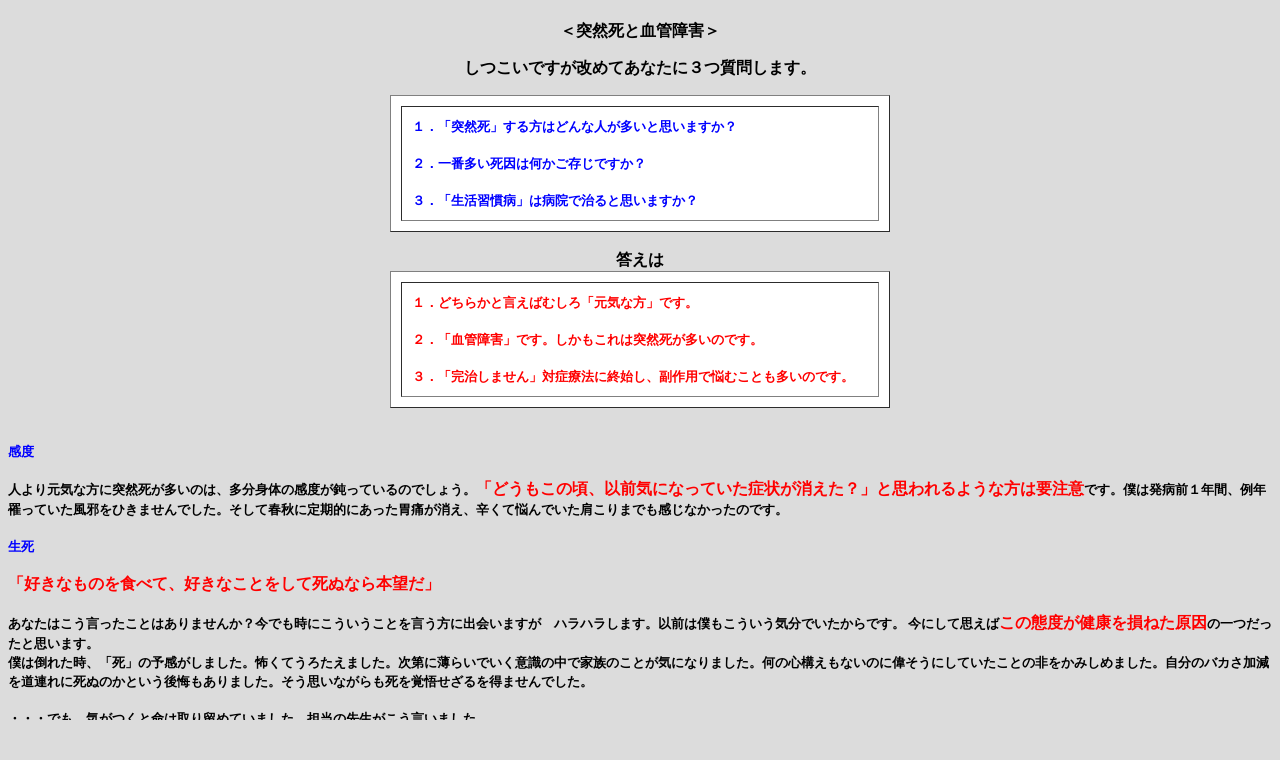

--- FILE ---
content_type: text/html
request_url: http://comebackweb.com/stop/totuzen.html
body_size: 7626
content:
<!doctype html public "-//W3C//DTD HTML 4.0//EN">
<html lang="ja">
<head>
<meta http-equiv="Content-Type" content="text/html; charset=Shift_JIS">
<title>突然死と血管障害</title>
</head>
<body>
<BODY BGCOLOR="gainsboro" LINK="#0000ff" ALINK="#ff0000" VLINK="#990000">

<h4 align="center">＜突然死と血管障害＞</h>

<p align="center"><font size="3">
しつこいですが改めてあなたに３つ質問します。<br>
</font>
<center>
<table border="1"cellspacing=10 cellpadding=10 align="center"
 bgcolor=white width="500" >
<tr><td >
<font size="2"><font color="blue">
１．「突然死」する方はどんな人が多いと思いますか？<br>
<br>
２．一番多い死因は何かご存じですか？<br>
<br>
３．「生活習慣病」は病院で治ると思いますか？<br>
</font>
</td></tr></table></center>
<br>
<font size="3">
答えは<br>
</font>
<center>
<table border="1"cellspacing=10 cellpadding=10 align="center"
 bgcolor=white width="500" >
<tr><td >
<font size="2"><font color="red">
１．どちらかと言えばむしろ「元気な方」です。<br>
<br>
２．「血管障害」です。しかもこれは突然死が多いのです。<br>
<br>
３．「完治しません」対症療法に終始し、副作用で悩むことも多いのです。<br>
</font>
</td></tr></table></center>
<br>
<p align="left">
<font size="2"><font color="blue">感度</font><br>
<br>
人より元気な方に突然死が多いのは、多分身体の感度が鈍っているのでしょう。<font size="3"><font color="red">「どうもこの頃、以前気になっていた症状が消えた？」と思われるような方は要注意</font></font>です。僕は発病前１年間、例年罹っていた風邪をひきませんでした。そして春秋に定期的にあった胃痛が消え、辛くて悩んでいた肩こりまでも感じなかったのです。<br>
<br>
<font color="blue">生死</font><br>
<br>
<font size="3"><font color="red">「好きなものを食べて、好きなことをして死ぬなら本望だ」</font></font><br>
<br>
あなたはこう言ったことはありませんか？今でも時にこういうことを言う方に出会いますが　ハラハラします。以前は僕もこういう気分でいたからです。
今にして思えば<font size="3"><font color="red">この態度が健康を損ねた原因</font></font>の一つだったと思います。<br>
僕は倒れた時、「死」の予感がしました。怖くてうろたえました。次第に薄らいでいく意識の中で家族のことが気になりました。何の心構えもないのに偉そうにしていたことの非をかみしめました。自分のバカさ加減を道連れに死ぬのかという後悔もありました。そう思いながらも死を覚悟せざるを得ませんでした。<br>
<br>
・・・でも、気がつくと命は取り留めていました。担当の先生がこう言いました。<br>
「地獄の３丁目に行って帰ってきた」<br>
<br>
しかし、身体は半分麻痺して左手足が全く動きませんでした。<font size="3"><font color="red">リハビリは随分と進歩したように見えますが、元通りに戻れる方は「極まれ」</font></font>です。恐ろしいほどの訓練を繰り返しても思ったようには機能回復は出来ません。少しサボると悪くなります。丁度坂道を重い荷車を引いて登るようです。そしてこの事実を受け入れるのに相当に苦しまねばなりません。<br>
違う病気の方もきっとどこか似た心境でおられるのではないでしょうか。<br>
<br>
<font color="blue">死因</font><br>
<br>
死因のトップはガンです。<br>
<br>
が、<font size="3"><font color="red">２・３位は脳と心臓の「血管障害」です。</font></font>合わせるとガンをかるく越えます。古い水道管の内側にひどい錆びやらがこびりついているのを見たことがありますが目には見えない血管も知らず知らずああいう状態になっているのでしょう。怖いのは自覚出来ずに<font size="3"><font color="red">「ある日突然」死に直面</font></font>させられることです。<br>
<br>
血管を劣化させる原因は主に「血」です。血を作るのは骨髄と言われて来ましたが腸だという説を支持する専門家も増えています。医学の根拠は動物実験の結果が基本ですから人の場合本当のところは未だによく分かっていないようです。<br>
<br>
東洋医学では昔からこの「血」を非常に大切にしています。仮に腸造血説が間違いだとしても「食物の質」が「血液の質」になることは否定できません。（実感からして骨髄より腸の方が正しいと思うのは僕だけでしょうか。骨折した人が貧血になった話など聞いたこともありません。）<br>
<br>
<font color="blue">病院</font><br>
<br>
「病院に行けば病気が治る」「病気は医師に任せたら良いんだ」<br>
<br>
残念ながら今やこう思う方は次第に減っているのではないでしょうか。でも以前僕はこう信じていました。しかし、入院生活をしてみると<font size="3"><font color="red">医師に治せるのは「部分」</font></font>なんだと分かり大ショックでした。<br>
<br>
救急医療・手術などは素晴らしい進歩を遂げている反面、増加をたどる生活習慣病には根治療法がないことは医師も認めています。<br>
インフォームド・コンセントやセカンドオピニオンがこの数年急に言われ始めました。医師の限界・現代医学の限界を認める流れが社会全般に浸透し始めました。感染症の減少と生活習慣病の増加という病気の質的な変化がこの流れを加速させています。<br>
<br>
<font color="blue">生活習慣病</font><br>
<br>
母は４年前に亡くなりました。糖尿病でした。僕が倒れる前に何度か母の薬を取りに行きましたがその数は「かご一杯」という大変なものでした。本当に指示通り飲んでいたのか今にして思えば疑問です。でもそれは例外ではなくて普通です。<br>
<br>
これらはすべて対症療法の薬です。糖尿病そのものに対してはインシュリン注射が唯一の方法でした。急性の場合を除き、一旦これを始めたらなかなか止められません。身体がインシュリンを作るのをやめるからです。同時に多くの症状抑制剤の副作用のためにさらに胃腸薬・睡眠剤までも出すのが通常です。最近薬剤師の方に聞きました。母の晩年は髪の毛が抜け、発疹が出ていましたが為す術がありませんでした。そして、僕が倒れて１年半後に亡くなりました。<br>
<br>
生前母はよく食べました。特に味の濃いものが好きでした。甘いものも大好きでした。そして運動が大嫌いで、その代わり？おしゃべりが大好きでした。中年の頃結構太っていました。同じ生活をした方が必ずしも糖尿病になるわけではありませんが、可能性は高くなります。ですから<font size="3"><font color="red">対症療法に依存してしまう前に対応することが何よりも大切</font></font>です。<br>
<br>
<font color="blue">まとめ</font><br>
<br>
<font size="3"><font color="red">「生活習慣病」に関しては薬物療法では治りません。</font></font>例えばコレステロールを下げる薬はありますが、人体に強く働き過ぎるため副作用が多いのです。かえってそれで内臓を壊すケースも多いのです。医原病というのも死因の上位に進出しているようです。（統計上は出てきませんが）<br>
<br>
僕個人は習慣というより「生まれつきの奇形血管が原因」という診断をされていますが僕の感度が良ければ生死の境まで行かずに済んだかも知れません。僕の自覚では「食事」と「ストレス」が大きな発病のきっかけになったと受けとめています。生活習慣病予防の視点は大きく３つあります。それは<font size="3"><font color="red">「食事」「運動」「ストレス対応」</font></font>です。<br>
ここではそれぞれについてご提案致します。特に食事の考え方の基本は<font size="3"><font color="red">「分子栄養学」</font></font>としました。欧米で成果を上げている考え方だからです。別途ページを割きましたのでご一覧下さい。<br>
その考え方は理解して頂いても「言うは易く行うは難し」ですので<font size="3"><font color="red">次善の一手として「サプリメント」のご提案</font></font>も合わせて致します。これは有効な具体策と考えています。<br>
<br>
<font size="3"><font color="red">
生活習慣病は自分で治すものです。それには早期の対応と自己管理が効果的です。一方個人差もどうしようもないものです。ですから各自でご判断して頂き、以下「３つの提案」をご覧になり出来る範囲で実行して頂きたいと思います。<br>
代替療法の中ではホメオパシーが群を抜いていると考えていますが、まだ専門家が少ないので、現状ではご紹介致しません。時機を見てご案内させていただきます。</font></font>
<br>
<p align="center">「予防に関する３つの提案」は以下からどうぞ！</font></a></p><br>
<h4 align="center" ><a href="kihon.html" target="right" >予防に関する３つの提案</a></h>
<p align="center"><img src="uma_b.gif"></p>
<p align="center"><font size="3">ご意見・ご感想をお待ちしております。</font></a></p>
<hr>
<h4 align="center" >
<a href="mailto:oginot007@yahoo.co.jp">ＭＡＩＬ</a></h>
<h4 align="center" >
<a href="./index.html" target="_top" >ＨＯＭＥ</a></h>
</body>
</html>